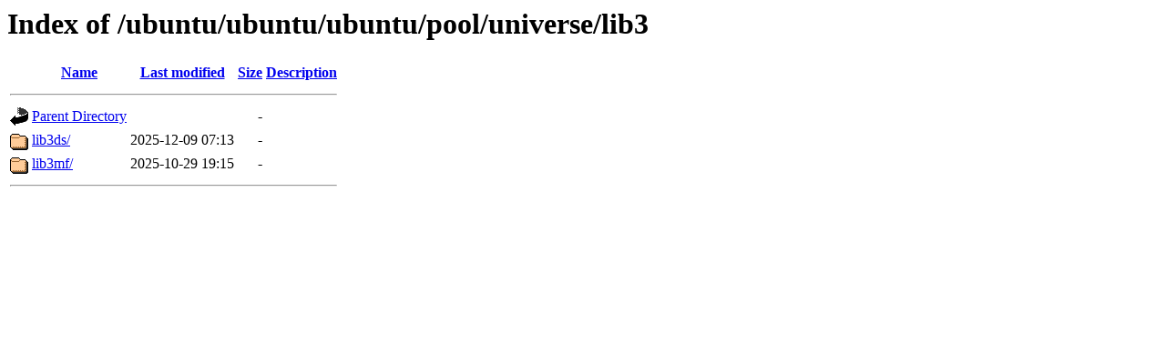

--- FILE ---
content_type: text/html;charset=UTF-8
request_url: https://free.nchc.org.tw/ubuntu/ubuntu/ubuntu/pool/universe/lib3/?C=N;O=A
body_size: 435
content:
<!DOCTYPE HTML PUBLIC "-//W3C//DTD HTML 3.2 Final//EN">
<html>
 <head>
  <title>Index of /ubuntu/ubuntu/ubuntu/pool/universe/lib3</title>
 </head>
 <body>
<h1>Index of /ubuntu/ubuntu/ubuntu/pool/universe/lib3</h1>
  <table>
   <tr><th valign="top"><img src="/icons/blank.gif" alt="[ICO]"></th><th><a href="?C=N;O=D">Name</a></th><th><a href="?C=M;O=A">Last modified</a></th><th><a href="?C=S;O=A">Size</a></th><th><a href="?C=D;O=A">Description</a></th></tr>
   <tr><th colspan="5"><hr></th></tr>
<tr><td valign="top"><img src="/icons/back.gif" alt="[PARENTDIR]"></td><td><a href="/ubuntu/ubuntu/ubuntu/pool/universe/">Parent Directory</a></td><td>&nbsp;</td><td align="right">  - </td><td>&nbsp;</td></tr>
<tr><td valign="top"><img src="/icons/folder.gif" alt="[DIR]"></td><td><a href="lib3ds/">lib3ds/</a></td><td align="right">2025-12-09 07:13  </td><td align="right">  - </td><td>&nbsp;</td></tr>
<tr><td valign="top"><img src="/icons/folder.gif" alt="[DIR]"></td><td><a href="lib3mf/">lib3mf/</a></td><td align="right">2025-10-29 19:15  </td><td align="right">  - </td><td>&nbsp;</td></tr>
   <tr><th colspan="5"><hr></th></tr>
</table>
</body></html>
